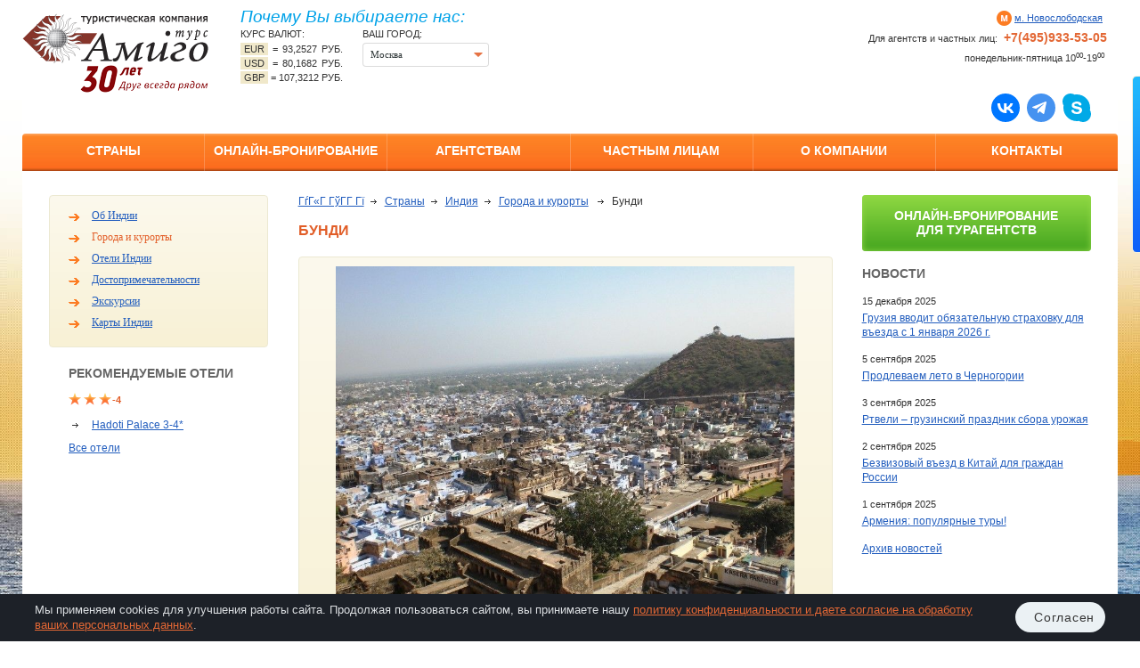

--- FILE ---
content_type: text/html; charset=windows-1251
request_url: https://www.amigo-tours.ru/countries/indiya/cities/bundi/
body_size: 10471
content:
<!doctype html>
<!--[if IE 8]>
<html class="no-js lt-ie9"> <![endif]-->
<!--[if IE 9]>
<html class="no-js ie9"> <![endif]-->
<!--[if gt IE 9]><!-->
<html class="no-js"> <!--<![endif]-->
<head>
	<meta http-equiv="Content-Type" content="text/html; charset=windows-1251"/>
	<meta name="author" content="telemark">
	<title>Бунди, Индия: описание, отели, туры</title>
	<meta name="description" content="Бунди, Индия: описание, отели, туры" />
	<meta name="keywords" content="Бунди, Индия: описание, отели, туры" />
	<meta name="SKYPE_TOOLBAR" content="SKYPE_TOOLBAR_PARSER_COMPATIBLE"/>

	<meta name='yandex-verification' content='7752f02a49b5abad' />
	<meta name="google-site-verification" content="-QICktwWtt67ptYNOcHa_VQuDh6jgZ5gfBuoIcE1RQg" />

	<link rel="stylesheet" href="/css/style.v7.css?1">
	<link rel="stylesheet" href="/css/style.v7_add.css?v20230706">
	<link rel="stylesheet" href="/css/ngrid.css?v20230706">
	<link rel="stylesheet" href="/css/jquery.selectBox.css">
	<link rel="stylesheet" href="/css/idangerous.swiper.css">
	<link href="/css/ui-lightness/jquery-ui-1.10.4.custom.css" rel="stylesheet" /> 
	<link rel="stylesheet" href="/css/limarquee.css">
	<script src="/js/jquery-1.9.1.js"></script>
	<script src="/js/jquery-ui-1.10.4.custom.min.js"></script>
	<script src="/js/jquery.cookie.js"></script>
	<script src="/js/modernizr-latest.js"></script>
	<script src="/js/jquery.placeholder.min.js"></script>
	<script src="/js/jquery.selectBox.js"></script>
	<script src="/js/idangerous.swiper-2.1.min.js"></script>
    <script src="/js/responsive_slides.js"></script>
	<script src="/js/jquery.limarquee.js"></script>
	<link rel="icon" href="/favicon.png"  type="image/png">
	<!--[if IE]><link rel="shortcut icon" href="/favicon.ico" type="image/x-icon"><![endif]-->
	<script src="/js/main_v3.js"></script>
	<script src="/js/ask_me.js"></script>		
		


	<!-- colorbox -->
	<link rel="stylesheet" href="/vendors/colorbox/example1/colorbox.css" />
	<script src="/vendors/colorbox/jquery.colorbox.js"></script>
	<script src="/vendors/colorbox/colorbox-settings.js"></script>
	<!-- /colorbox -->
<script type="text/javascript" src="/ds-comf/ds-form/js/dsforms.js"></script>


<script type="text/javascript">
$(document).ready(function(){
	/*
	setTimeout(function() {
		document.getElementById('overlay-cr').style.display="block"
	}, 14400
	);
	*/
	/*$('#text-cr').hover (
      function(){ //при наведении на элемент

          document.getElementById("hidden-cr").style.display = "block";
      },
      function(){ //при отводе от элемента
          document.getElementById("hidden-cr").style.display = "none";
          
      }
  );*/
});
</script>



</head>

<body>


	
<div class="helpR">

    <span class="helpR__btn"></span>

    <div class="helpR__in">
				
       <!-- <div class="helpR__person">

            <div class="helpR__person__cont">
                <div class="helpR__person__name">Анастасия Семирханова</div>
                <div class="helpR__person__post">Руководитель офиса продаж</div>
                <div class="helpR__person__txt">
                    — Я отвечу на любой
                    Ваш вопрос!
                </div>
            </div>
        </div>-->
        <div class="helpR__form">
            <form action="#" class="feedback_form">
                <div class="helpR__field">
                    <span class="helpR__field__title">Ваше имя <span class="helpR__field__mark">*</span> :</span>
                    <input type="text" class="itxt" name="fio" />
                </div>
                <div class="helpR__field">
                    <span class="helpR__field__title">Телефон:</span>
                    <input type="text" class="itxt" name="phone" />
                </div>
                <div class="helpR__field">
                    <span class="helpR__field__title">E-mail <span class="helpR__field__mark">*</span> :</span>
                    <input type="text" class="itxt" name="email2" />
                </div>
                <div class="helpR__field email">
                    <span class="helpR__field__title">E-mail <span class="helpR__field__mark">*</span> :</span>
                    <input type="text" class="itxt" name="email" />
                </div>
                <div class="helpR__field">
                    <span class="helpR__field__title">Сообщение <span class="helpR__field__mark">*</span> :</span>
                    <textarea class="ta" cols="30" rows="10" name="message"></textarea>
                </div>
								
								<div class="loader"><img alt="отправка..." src="/images/ajax-loader.gif" width="32" height="32" /></div>								
								
                <button class="btnGn" type="submit">Отправить</button> <span class="success">Отправлено.</span>
            </form>
        </div>

    </div>

</div>

	
<div class="wrapper">
<div class="wrapper__in">
<header class="header">
<div style="position: absolute;left: 245px;top: -6px;">
	<div style="position:relative;z-index:9;">
		<div class="text-cr-wrap"><span id="text-cr">Почему Вы выбираете нас:</span>
		<div id="hidden-cr">
			<p><span style='font-weight:bold;'>Наши преимущества:</span></p>
			<ul>
                <li>более 20 лет работы в сфере туристического бизнеса;</li>
                <li>собственные офисы в Москве, Ростове на Дону, Казани, Краснодаре, Самаре, Праге, Карловых Варах;</li>
                <li>собственный транспортный парк;</li>
                <li>квалифицированный штат гидов в Праге и Карловых Варах;</li>
                <li style="border-bottom: none">большой выбор туров по доступным ценам.</li>
			</ul> 
		</div>
		</div>
	</div>
</div>
		<div class="header__top">
				
				<table width="100%" cellspacing="0" cellpadding="0" border="0">
				<tr>
				<td style="width: 538px">
				<div class="header__logo header__top__item">
						<a href="http://www.amigo-tours.ru/" title="Туристическая компания Амиго турс"></a>				</div>
				
				
        <div class="exchRates header__top__item">
            <div class="exchRates__title">
                КУРС ВАЛЮТ:
            </div><br/>
						
            <div class="exchRates__cont header__top__item">
							 <div class="exchRates__cur" style="margin-top:5px;"><span class="cur-name">EUR</span> = <span class="curr_rate">93,2527&nbsp;руб.</span></div>
							 <div class="exchRates__cur"><span class="cur-name">USD</span> = <span class="curr_rate">80,1682&nbsp;руб.</span></div>
                             <div class="exchRates__cur"><span class="cur-name">GBP</span> = <span class="curr_rate">107,3212&nbsp;руб.</span></div>
            </div>
	 <div>
              
            </div>
        </div>				
				
	
		<div class="header__contacts__item header__contacts__item__new">
            <span>ВАШ ГОРОД:</span>
            <select class="customSel selectBox citySelect__2">
        		
									<option data-phone-agent="+7 (495) 933-53-05" data-phone-private-person="" data-city-id="12" data-online-city-id="223" data-working = "понедельник-пятница 10&lt;sup&gt;00&lt;/sup&gt;-19&lt;sup&gt;00&lt;/sup&gt;" data-address = "&lt;a class=&quot;metro_link_header&quot; href=&quot;/maps/moscow/#offfice_m1&quot;&gt;м. Новослободская&lt;/a&gt;" selected="selected">Москва</option>
            </select>
			
        </div>				</td>
				<td>
				<div class="header__contacts header__top__item contacts_moscow">
        <table>
        <tr>
            <td>
                <div>
                    <span id="agency_address"><a class="metro_link_header" href="/maps/moscow/#offfice_m1">м. Новослободская</a></span>
                </div>
                <div class="clearAll"></div>
                <div>
                    Для агентств и частных лиц: <span class="phone_data" id="agency_phone">+7(495)933-53-05</span>
                </div>
                <div class="rowNext2">
                    <span class="addr_data" id="agency_open" style="text-transform: none">понедельник-пятница 10<sup>00</sup>-19<sup>00</sup>&nbsp;</span>
                </div>
            </td>    
        </tr>
        </table>
        </div>				</td>
				</tr>
				</table>
				
		</div>

		
		<div style="position:absolute;right:30px;margin:-45px 0 0 0;">

<a href="https://vk.com/toamigotours" target="_blank" title="Вконтакте" style="margin-right:5px;"><img src="/images/vk.svg" alt="VK" width="32" height="32"></a>

<a href="https://t.me/Amigotours" title="Telegram" target="_blank" style="margin-right:5px;"><img src="/images/tg.svg" alt="Telegram" width="32" height="32"></a>
<a href="skype:amigotours@hotmail.com" title="Skype"><img src="/images/sk.svg" alt="Skype" width="32" height="32"></a>
		</div>		
		
			<ul class="nav">
				<li>
					<a href="/countries/">Страны</a>
					<div class="nav__sub nav__sub_countries">
						<ul>
							<li><a href="/countries/rossiya/tury/"><img class="icFlag" src="/workdir/flags/2_2_img8.gif" alt="Россия" width="16" height="11" />Россия</a></li>
							<li><a href="/countries/abhaziya/tury/"><img class="icFlag" src="/workdir/flags/flagab.png" alt="Абхазия" width="16" height="11" />Абхазия</a></li>
							<li><a href="/countries/austria/2139/"><img class="icFlag" src="/workdir/flags/90.jpg" alt="Австрия" width="16" height="11" />Австрия</a></li>
							<li><a href="/countries/azerbajdjan/1603/"><img class="icFlag" src="/workdir/flags/azerbajan.jpg" alt="Азербайджан" width="16" height="11" />Азербайджан</a></li>
							<li><a href="/countries/armeniya/1185/"><img class="icFlag" src="/workdir/flags/armenia.jpg" alt="Армения" width="16" height="11" />Армения</a></li>
							<li><a href="/countries/ahrejn/2329/"><img class="icFlag" src="/workdir/flags/2_maxresdefault.jpg" alt="Бахрейн" width="16" height="11" />Бахрейн</a></li>
							<li><a href="/countries/belorussiya/1631/"><img class="icFlag" src="/workdir/flags/belarus_flag.jpg" alt="Беларусь" width="16" height="11" />Беларусь</a></li>
							<li><a href="/countries/hungary/tury/"><img class="icFlag" src="/workdir/flags/flag4.jpg" alt="Венгрия" width="16" height="11" />Венгрия</a></li>
							<li><a href="/countries/vetnam/1396/"><img class="icFlag" src="/workdir/flags/vietnam.png" alt="Вьетнам" width="16" height="11" />Вьетнам</a></li>
							<li><a href="/countries/greciya/tury/"><img class="icFlag" src="/workdir/flags/gr.png" alt="Греция" width="16" height="11" />Греция</a></li>
							<li><a href="/countries/gruziya/1187/"><img class="icFlag" src="/workdir/flags/flag13.jpg" alt="Грузия" width="16" height="11" />Грузия</a></li>
							<li><a href="/countries/egipet/Tours/"><img class="icFlag" src="/workdir/flags/maxresdefault.jpg" alt="Египет" width="16" height="11" />Египет</a></li>
							<li><a href="/countries/indiya/1228/"><img class="icFlag" src="/workdir/flags/flag_india.jpg" alt="Индия" width="16" height="11" />Индия</a></li>
							<li><a href="/countries/indoneziya/tours/"><img class="icFlag" src="/workdir/flags/flag.gif" alt="Индонезия" width="16" height="11" />Индонезия</a></li>
							<li><a href="/countries/iran/2457/"><img class="icFlag" src="/workdir/flags/Simplified_Flag_of_Iran.png" alt="Иран" width="16" height="11" />Иран</a></li>
							<li><a href="/countries/spain/tury/"><img class="icFlag" src="/workdir/flags/es.png" alt="Испания" width="16" height="11" />Испания</a></li>
							<li><a href="/countries/italy/tury/"><img class="icFlag" src="/workdir/flags/flag5.jpg" alt="Италия" width="16" height="11" />Италия</a></li>
							<li><a href="/countries/katar/2427/"><img class="icFlag" src="/workdir/flags/qatari-qatar-flag-of-qatar-qatar-large-flag-flag.jpg" alt="Катар" width="16" height="11" />Катар</a></li>
							<li><a href="/countries/kipr/tury/"><img class="icFlag" src="/workdir/flags/cy.gif" alt="Кипр" width="16" height="11" />Кипр</a></li>
							<li><a href="/countries/kitaj/1384/"><img class="icFlag" src="/workdir/flags/china.jpg" alt="Китай" width="16" height="11" />Китай</a></li>
							<li><a href="/countries/kuba/tours/"><img class="icFlag" src="/workdir/flags/cuba_flag.png" alt="Куба" width="16" height="11" />Куба</a></li>
							<li><a href="/countries/kirgiziya/2275/"><img class="icFlag" src="/workdir/flags/2560x1536_584707__www.ArtFile.ru_.jpg" alt="Кыргызстан" width="16" height="11" />Кыргызстан</a></li>
							<li><a href="/countries/malajziya/about/"><img class="icFlag" src="/workdir/flags/my.jpg" alt="Малайзия" width="16" height="11" />Малайзия</a></li>
							<li><a href="/countries/maldivy/Tours/"><img class="icFlag" src="/workdir/flags/396eb022e5eb0327394fbe14ce8fc83c.png" alt="Мальдивы" width="16" height="11" />Мальдивы</a></li>
							<li><a href="/countries/oae/2476/"><img class="icFlag" src="/workdir/flags/uae-flag.jpg" alt="ОАЭ" width="16" height="11" />ОАЭ</a></li>
							<li><a href="/countries/oman/tury/"><img class="icFlag" src="/workdir/flags/oman-flag.jpg" alt="Оман" width="16" height="11" />Оман</a></li>
							<li><a href="/countries/portugal/tours/"><img class="icFlag" src="/workdir/flags/pt.gif" alt="Португалия" width="16" height="11" />Португалия</a></li>
							<li><a href="/countries/serbiya/tours/"><img class="icFlag" src="/workdir/flags/240px-Flag_of_the_Republic_of_Serbia_Fictional_.png" alt="Сербия" width="16" height="11" />Сербия</a></li>
							<li><a href="/countries/slovenia/tours/"><img class="icFlag" src="/workdir/flags/flag7.jpg" alt="Словения" width="16" height="11" />Словения</a></li>
							<li><a href="/countries/tajland/tours/"><img class="icFlag" src="/workdir/flags/thai-fl.jpg" alt="Таиланд" width="16" height="11" />Таиланд</a></li>
							<li><a href="/countries/turciya/2205/"><img class="icFlag" src="/workdir/flags/tr.png" alt="Турция" width="16" height="11" />Турция</a></li>
							<li><a href="/countries/uzbekistan/tours/"><img class="icFlag" src="/workdir/flags/flag_uzbek.jpg" alt="Узбекистан" width="16" height="11" />Узбекистан</a></li>
							<li><a href="/countries/france/tours/"><img class="icFlag" src="/workdir/flags/flag8.jpg" alt="Франция" width="16" height="11" />Франция</a></li>
							<li><a href="/countries/chernogoriya-new/Chernogoriya-o-strane/"><img class="icFlag" src="/workdir/flags/2_011117_125937_00996_2.jpg" alt="Черногория" width="16" height="11" />Черногория</a></li>
							<li><a href="/countries/shri-lanka/1263/"><img class="icFlag" src="/workdir/flags/flag.png" alt="Шри-Ланка" width="16" height="11" />Шри-Ланка</a></li>
							<li><a href="/countries/yaponiya/tury/"><img class="icFlag" src="/workdir/flags/jp.gif" alt="Япония" width="16" height="11" />Япония</a></li>
						</ul>
					</div>
				</li>
				<li>
					<a href="https://online.amigo-tours.ru/dynamic/tour/">Онлайн-бронирование</a>
					<div class="nav__sub">
						<ul>
							<li><a href="https://online.amigo-tours.ru/dynamic/tour/">Online-бронирование</a></li>
							<li><a href="/online/455/">Инструкция по актуализации авиа с вылетами из городов России </a></li>
							<li><a href="/online/459/">Речные и Морские круизы</a></li>
							<li><a href="/online/500/">Круизные лайнеры</a></li>
							<li><a href="http://online.amigo-tours.ru/MasterWebStandard/login.aspx">Личный кабинет</a></li>
							<li><a href="http://online.amigo-tours.ru/masterwebstandard/registration.aspx">Регистрация</a></li>
							<li><a href="http://online.amigo-tours.ru/masterwebstandard/passwordRecovery.aspx">Восстановление пароля</a></li>
							<li><a href="http://online.amigo-tours.ru/masterwebstandard/ServiceStatus.aspx">Статус заявки</a></li>
							<li><a href="/online/request/">Заявка на расчет тура</a></li>
						</ul>
					</div>
				</li>
				<li>
					<a href="/agency/cooperation/">Агентствам</a>
					<div class="nav__sub">
						<ul>
							<li><a href="/agency/cooperation/">Сотрудничество с «Амиго-Турс»</a></li>
							<li><a href="/agency/agent-agreement/">Документы для работы</a></li>
							<li><a href="/agency/tours-payment/">Условия и способы оплаты</a></li>
							<li><a href="/agency/book-keeping/">Бухгалтерия</a></li>
							<li><a href="/agency/webinars/">Вебинары, семинары</a></li>
							<li><a href="/agency/advertisement-tours/">Рекламные туры</a></li>
							<li><a href="/agency/news-posting/">Подписка на рассылку</a></li>
							<li><a href="/agency/320/">Выдача документов</a></li>
							<li><a href="/agency/financial-guarantee/">Финансовые гарантии</a></li>
							<li><a href="/agency/quality-control/">Контроль качества</a></li>
						</ul>
					</div>
				</li>
				<li>
					<a href="/private-person/tourist-agreement/ ">Частным лицам</a>
					<div class="nav__sub">
						<ul>
							<li><a href="/private-person/514/">Онлайн оплата по QR-коду</a></li>
							<li><a href="/private-person/dogovor_oferta/">Договор-оферта</a></li>
							<li><a href="/private-person/521/">Проверка заявки</a></li>
							<li><a href="/private-person/tourist-agreement/">Договор с туристом</a></li>
							<li><a href="/private-person/children-departure/">Требования к выезду детей</a></li>
							<li><a href="/private-person/online_airports/"><span style="font-weight: bold;">On-line табло аэропортов</span></a></li>
							<li><a href="/private-person/insurance/">Страхование</a></li>
						</ul>
					</div>
				</li>
				<li>
					<a href="/about/about-company/">О компании</a>
					<div class="nav__sub">
						<ul>
							<li><a href="/about/about-company/">О компании</a></li>
							<li><a href="/about/office/">Наши офисы</a></li>
							<li><a href="/about/sotrudniki/moscow/">Сотрудники</a></li>
							<li><a href="/about/news/">Новости</a></li>
						</ul>
					</div>
				</li>
				<li class="last">
					<a href="http://www.amigo-tours.ru/maps/moscow/">Контакты</a>
				</li>
			</ul></header>

<div class="content">
<!-- /top.inc --><!-- left block -->
<aside class="leftCol">
	
				<ul class="navGn1">
					<li><a href="/countries/indiya/1228/">Об Индии</a></li>
					<li><a href="/countries/indiya/cities/" class="navGn1_current">Города и курорты</a></li>
					<li><a href="/countries/indiya/hotels/">Отели Индии</a></li>
					<li><a href="/countries/indiya/2454/">Достопримечательности</a></li>
					<li><a href="/countries/indiya/excurtions/">Экскурсии</a></li>
					<li><a href="/countries/indiya/1418/">Карты Индии</a></li>
				</ul>
			<div class="navGn2">
					<div class="navGn2__title">Рекомендуемые отели</div>
					<ul>
							<li><span style="display: inline-block" class="navGn2__stars navGn2__stars_3"></span><span class="new-cat-name fs-bold">-4</span></li>
							<li><a href="/countries/indiya/hotels/hadoti-palace/">Hadoti Palace&nbsp;3-4*</a></li>
					</ul>

					<a class="btnMore" href="/countries/indiya/hotels/?city_id=1671">Все отели</a>
			</div>
			
		
</aside>
<!-- /left block -->
<!-- center.inc -->
<div class="centerCol">

	<ul class="breadCrumbs"><li><a href="http://www.amigo-tours.ru/">ГѓГ«Г ГўГ­Г Гї</a></li><li><a href="/countries/">Страны</a></li><li><a href="/countries/indiya/">Индия</a></li><li><a href="/countries/indiya/cities/">Города и курорты</a></li> <li><span>Бунди</span></li></ul>
	    
	<div class="titleGn"><h1>Бунди</h1></div>	
	<!--text_top-->

	
    <div class="swGal">
        <div class="swGal__in">
            <span class="swGal__prev"></span>
            <span class="swGal__next"></span>

            <div class="swGal__mask"></div>
            <div class="swiper-container">
                <div class="swiper-wrapper">
									
                    <div class="swiper-slide">
                        <img class="swGal__img" src="/workdir/photoalbum/27951bc12be809e1f552972c7922eef3/big_94b189ce781a933682a04051157c0bab8dbd4ad0_big.jpg" alt=""/>
												
                    </div>
                    <div class="swiper-slide">
                        <img class="swGal__img" src="/workdir/photoalbum/27951bc12be809e1f552972c7922eef3/big_692d017b55174fba18d3d64ed2b405c30bb62b21_big.jpg" alt=""/>
												
                    </div>
                    <div class="swiper-slide">
                        <img class="swGal__img" src="/workdir/photoalbum/27951bc12be809e1f552972c7922eef3/big_p1040923.jpg" alt=""/>
												
                    </div>
                </div>
            </div>
        </div>
        <ul class="swGal__nav">
					
						<li><img class="active" src="/workdir/photoalbum/27951bc12be809e1f552972c7922eef3/sm_94b189ce781a933682a04051157c0bab8dbd4ad0_big.jpg" alt="" width="45" height="45" /></li>
						<li><img src="/workdir/photoalbum/27951bc12be809e1f552972c7922eef3/sm_692d017b55174fba18d3d64ed2b405c30bb62b21_big.jpg" alt="" width="45" height="45" /></li>
						<li><img src="/workdir/photoalbum/27951bc12be809e1f552972c7922eef3/sm_p1040923.jpg" alt="" width="45" height="45" /></li>
        </ul>
    </div>
	
	
							<div class="wysiwygArea">
<p style="text-align: justify;"><strong>Бунди -&nbsp;</strong><span>город в северо-западной части Индии, в штате Раджастан.</span></p>
<p style="text-align: justify;"><span>Бунди, с трех сторон которого возвышаются скалистые и мшистые горы Аравали, является самым труднодоступным городом Раджастхана. Однако именно такое затворническое расположение помогло сохранить ему истинный дух древней Индии.</span></p>
<p style="text-align: justify;"><span>На вершине горы возвышается форт <strong>Тарагарх,</strong> а</span>&nbsp;ее&nbsp;склон украшен дворцом Гарх, который является главной достопримечательностью города.</p>
<p style="text-align: justify;">Дворец Гарх является уникальным шедевром чистейшей раджпутской архитектуры. Здесь&nbsp;есть павильоны, заканчивающиеся изогнутыми куполами, большое число храмовых колонн и консолей, украшенных традиционным орнаментами и классическими раджпутскими элементами, изображающими слонов и цветки лотоса. Уникальность этому дворцу придает то, что при возведении дворца использовался твердый зеленоватый камень-змеевик, а не привычный песчаник. Этот камень, залежи которого находятся поблизости, не годится для резьбы, поэтому дворец украшен живописными рисунками. У входа возвышаются величественные ворота Хатхиа Пол, по сторонам от которых можно увидеть две башни и двух гигантских раскрашенных слонов. Наиболее прекрасными во дворце считаются Чатар-Махал, построенный в 1660 году, и сводчатая галерея Читрашала, возведенная в 1748-1770 годах и украшенная висячим садом. Местные фрески являются прекрасным образцом раджпутской живописи. Здесь можно увидеть сцены из мифов о Радхе и Кришне, религиозные обряды и сюжеты с монарших охот. Цветовая гамма большей частью представлена голубыми и зелеными цветами, дополненными пурпуром и желтыми оттенками.</p>
<p style="text-align: justify;">В сердце города раскинулось озеро Навалсагар, посреди которого возвышается маленький островок, украшенный фортом и дворцом. Островные сооружения вместе с их отражениями в воде являют туристам уникальное зрелище.</p>
<p style="text-align: justify;">В <strong>Бунди</strong> насчитывается свыше 50 ступенчатых колодцев, наиболее прекрасным из которых является Раники-Баори. Туристы часто отмечают его сходство с гуджаратским Адаладжвавом. Здесь можно увидеть роскошные арочные проходы и статуи десяти воплощений Вишну.</p>
<p style="text-align: justify;">На севере <strong>Бунди</strong> расположилась летняя резиденция правителей Сукхнивас-Махал, возведенная в XVIII столетии на озере Джайтсагар.</p>
<p style="text-align: justify;">По другую сторону от дворца можно увидеть монаршьи кенотафы, тогда как на западе возвышается изысканная охотничья башня Шикарбурдж.</p>

							</div>
	<!--text_bottom-->

</div>
<!-- /center.inc -->
<!-- right block -->
<aside class="rightCol">
	
<a href="https://online.amigo-tours.ru/dynamic/tour/" target="_blank" style="text-decoration:none;">
    <div class="sForm" style="height:auto;">
        <div class="sForm__title">
            <center>
                ОНЛАЙН-БРОНИРОВАНИЕ<br>
                ДЛЯ ТУРАГЕНТСТВ
            </center>
        </div>
    </div>
</a>
    <div class="listingGn">
        <div class="listingGn__title">Новости</div>
                      <div class="listingGn__list">
												<div class="listingGn__item">
													<div class="listingGn__item__date">15 декабря 2025</div>
													<div class="listingGn__item__title">
														<a href="/about/news/news-item-24/">Грузия вводит обязательную страховку для въезда с 1 января 2026 г.</a>
													</div>
												</div>
												<div class="listingGn__item">
													<div class="listingGn__item__date">5 сентября 2025</div>
													<div class="listingGn__item__title">
														<a href="/about/news/prodlevaem-leto-v-chernogorii/">Продлеваем лето в Черногории</a>
													</div>
												</div>
												<div class="listingGn__item">
													<div class="listingGn__item__date">3 сентября 2025</div>
													<div class="listingGn__item__title">
														<a href="/about/news/rtveli/">Ртвели – грузинский праздник сбора урожая</a>
													</div>
												</div>
												<div class="listingGn__item">
													<div class="listingGn__item__date">2 сентября 2025</div>
													<div class="listingGn__item__title">
														<a href="/about/news/bezvizovyj-vezd-v-kitaj-dlya-grajdan-rossii/">Безвизовый въезд в Китай для граждан России</a>
													</div>
												</div>
												<div class="listingGn__item">
													<div class="listingGn__item__date">1 сентября 2025</div>
													<div class="listingGn__item__title">
														<a href="/about/news/armeniu-populyarnye-tury/">Армения: популярные туры!</a>
													</div>
												</div>
                      </div>
				<a class="btnMore" href="/about/news/">Архив новостей</a>
    </div></aside>
<!-- /right block -->
<!-- bottom.inc -->
</div>

<footer class="footer">
    <div class="copyrights">
        1995&mdash;2026 © Туристическая компания «Амиго-Турс» <br/>
        Туроператор по <a href="/countries/tajland/tours/">Таиланду</a>, <a href="/countries/rossiya/tury/">России</a>, <a href="/countries/egipet/Tours/">Египету</a>, <a href="/countries/oae/2476/">ОАЭ</a>, <a href="/countries/hungary/tury/">Венгрии</a>, <a href="/countries/kitaj/1384/">Китаю</a>

        <div class="sitemap"><a href="/sitemap/">Карта сайта</a></div>
		
		<div style="margin-top: 10px;"><a href="/politics/">Политика в отношении защиты и обработки персональных данных</a></div>
				<div style="margin-top: 5px;">



<!-- Yandex.Metrika counter -->
<script type="text/javascript">
    (function (d, w, c) {
        (w[c] = w[c] || []).push(function() {
            try {
                w.yaCounter31097376 = new Ya.Metrika({
                    id:31097376,
                    clickmap:true,
                    trackLinks:true,
                    accurateTrackBounce:true,
                    webvisor:true,
                    trackHash:true
                });
            } catch(e) { }
        });

        var n = d.getElementsByTagName("script")[0],
            s = d.createElement("script"),
            f = function () { n.parentNode.insertBefore(s, n); };
        s.type = "text/javascript";
        s.async = true;
        s.src = "https://mc.yandex.ru/metrika/watch.js";

        if (w.opera == "[object Opera]") {
            d.addEventListener("DOMContentLoaded", f, false);
        } else { f(); }
    })(document, window, "yandex_metrika_callbacks");
</script>
<noscript><div><img src="https://mc.yandex.ru/watch/31097376" style="position:absolute; left:-9999px;" alt="" /></div></noscript>
<!-- /Yandex.Metrika counter -->

<!-- GA counter -->
<script>
(function(i,s,o,g,r,a,m){i['GoogleAnalyticsObject']=r;i[r]=i[r]||function(){
(i[r].q=i[r].q||[]).push(arguments)},i[r].l=1*new Date();a=s.createElement(o),
m=s.getElementsByTagName(o)[0];a.async=1;a.src=g;m.parentNode.insertBefore(a,m)
})(window,document,'script','https://www.google-analytics.com/analytics.js','ga');

ga('create', 'UA-78062130-1', 'auto');
ga('send', 'pageview');
</script>
<!-- /GA counter -->

</div></div>


<div class="designedBy">
        <a class="developer-link" href="http://www.telemark-it.ru/" target="_blank">
            Разработка сайта —&nbsp;&nbsp;&nbsp;&nbsp;
            <img class="developer-logo" src="/images/Telemark.png" alt="Telemark-IT">
        </a>
    </div>
		
		
			<div class="footer__contacts">
				
					<div class="footer__contacts__col">
            <div class="footer__contacts__item">
                <a href="/maps/moscow/">Москва</a>
                +7 (495) 933-53-05
            </div>
					</div>
			 </div>
</footer>
</div>
</div>




<div class="scrollup"></div>

<div class="jivosite">
<!-- BEGIN JIVOSITE CODE {literal} -->
<script type='text/javascript'>
(function(){ var widget_id = 'KvpQe6LENM';
var s = document.createElement('script'); s.type = 'text/javascript'; s.async = true; s.src = '//code.jivosite.com/script/widget/'+widget_id; var ss = document.getElementsByTagName('script')[0]; ss.parentNode.insertBefore(s, ss);})();</script>
<!-- {/literal} END JIVOSITE CODE -->
</div>

    <style>
.tm-it-widget-cookie {
  --tm-it-widget-cookie-phones-max: 767.99px;
  --tm-it-widget-cookie-tables: 768px;
  --tm-it-widget-cookie-tables-max: 991.99px;
  --tm-it-widget-cookie-desktops: 992px;
  --tm-it-widget-cookie-bottom: 0;
  --tm-it-widget-cookie-right: 0;
  --tm-it-widget-cookie-left: 0;
  --tm-it-widget-cookie-width: 100%;
  --tm-it-widget-cookie-font-size: 13px;
  --tm-it-widget-cookie-line-height: 1.375em;
  --tm-it-widget-cookie-padding: 0.75em 3em;
  --tm-it-widget-cookie-border-radius: 0;
  --tm-it-widget-cookie-space-between: 0.5em;
  --tm-it-widget-cookie-color: #dcdfe2;
  --tm-it-widget-cookie-bg-color: #1d2128;
  --tm-it-widget-cookie-btn-color: #363636;
  --tm-it-widget-cookie-btn-bg-color: #ebf1f4;
  --tm-it-widget-cookie-btn-border-radius: 50px;
  --tm-it-widget-cookie-box-shadow-color: #2127350d;
  --tm-it-widget-cookie-box-shadow: 0 -1px 0 0 var(--tm-it-widget-cookie-box-shadow-color); }

.tm-it-widget-cookie {
  position: fixed;
  bottom: var(--tm-it-widget-cookie-bottom);
  left: var(--tm-it-widget-cookie-left);
  right: var(--tm-it-widget-cookie-right);
  width: var(--tm-it-widget-cookie-width);
  margin: 0;
  padding: var(--tm-it-widget-cookie-padding);
  font-style: normal;
  font-variant: normal;
  font-weight: 400;
  font-size: var(--tm-it-widget-cookie-font-size);
  line-height: var(--tm-it-widget-cookie-line-height);
  letter-spacing: normal;
  font-family: inherit;
  color: var(--tm-it-widget-cookie-color);
  background-color: var(--tm-it-widget-cookie-bg-color);
  box-shadow: var(--tm-it-widget-cookie-box-shadow);
  box-sizing: border-box;
  z-index: 999999999; }

.tm-it-widget-cookie.hidden {
  overflow: hidden;
  clip: rect(0 0 0 0);
  height: 1px;
  width: 1px;
  margin: -1px;
  padding: 0;
  border: 0;
  box-shadow: 0; }

.tm-it-widget-cookie * {
  box-sizing: inherit; }

.tm-it-widget-cookie__text {
  margin-right: auto;
  margin-left: auto;
  margin-bottom: var(--tm-it-widget-cookie-space-between); }

.tm-it-widget-cookie button {
  display: block;
  min-height: 34px;
  min-width: 44px;
  margin-right: auto;
  margin-left: auto;
  padding: 0.5em 1.5em;
  font-style: normal;
  font-variant: normal;
  font-weight: 400;
  font-size: 14px;
  line-height: 20px;
  letter-spacing: 0.7px;
  font-family: inherit;
  color: var(--tm-it-widget-cookie-btn-color);
  background-color: var(--tm-it-widget-cookie-btn-bg-color);
  border-width: 0;
  border-radius: var(--tm-it-widget-cookie-btn-border-radius);
  -webkit-appearance: none;
  -moz-appearance: none;
  appearance: none;
  cursor: pointer;
  outline-color: transparent;
  outline-style: solid;
  outline-width: 2px;
  outline-offset: -1px; }

.tm-it-widget-cookie button:active {
  opacity: 0.6; }

@media screen and (min-width: 768px) {
  .tm-it-widget-cookie__wrap {
    display: flex;
    justify-content: space-between;
    align-items: center; }
  .tm-it-widget-cookie__text {
    margin: 0 2em 0 0; }
  .tm-it-widget-cookie button {
    margin: 0; } }

@media (hover: hover) and (pointer: fine) {
  .tm-it-widget-cookie button {
    transition: outline-color 0.2s; }
  .tm-it-widget-cookie button:focus,
  .tm-it-widget-cookie button:hover {
    outline-color: var(--tm-it-widget-cookie-btn-bg-color); } }

@media screen and (max-width: 767.99px) {
  .tm-it-widget-cookie__text {
    text-align: center; } }
    </style>

    <div class="tm-it-widget-cookie hidden">
        <div class="tm-it-widget-cookie__wrap" style="max-width:1230px;margin-inline:auto;">
            <div class="tm-it-widget-cookie__text">
                Мы применяем cookies для улучшения работы сайта. Продолжая пользоваться сайтом, вы принимаете нашу <a href="/politics/" style="color:#e46835;" target="_blank">политику конфиденциальности и даете согласие на обработку ваших персональных данных</a>.
            </div>

            <button type="button" data-days="30">
                Согласен
            </button>
        </div>
    </div>

    <script>
'use strict;'
const tmItWidgetCookie = document.querySelector(`.tm-it-widget-cookie`);

if (tmItWidgetCookie) {
    const btn = tmItWidgetCookie.querySelector(`button`);

    if (document.cookie.indexOf("informer_hide") === -1) {
        tmItWidgetCookie.classList.remove('hidden');

        btn.addEventListener('click', function (e) {
            let expires = new Date(),
                hostname = window.location.hostname,
                subdomain = /[^.]+/.exec(hostname)[0],
                days = parseInt(this.getAttribute('data-days')),
                seconds = parseInt(this.getAttribute('data-seconds')),
                domain = this.getAttribute('data-domain'),
                path = this.getAttribute('data-path'),
                sameSite = this.getAttribute('data-samesite'),
                secure = this.getAttribute('data-secure'),
                httpOnly = this.getAttribute('data-http-only');

            hostname = subdomain.toLowerCase() === 'www' ? hostname.substr(4) : hostname;
            days = isNaN(days) ? 0 : Math.max(0, days);
            expires.setTime(expires.getTime() + days * 24 * 60 * 60 * 1000);
            document.cookie = 'informer_hide=1'
                + (days ? '; expires=' + expires.toUTCString() : '')
                + (seconds ? '; max-age=' + seconds : '')
                + (domain ? '; domain=' + domain : '; domain=.' + hostname)
                + (path ? '; path=' + path : '; path=/')
                + (sameSite ? '; SameSite=' + sameSite : '')
                + (secure ? '; Secure' : '')
                + (httpOnly ? '; HttpOnly' : '')
            tmItWidgetCookie.classList.add('hidden');
        });
    }
    else if (!tmItWidgetCookie.classList.contains('hidden')) {
        tmItWidgetCookie.classList.add('hidden');
    }
};
    </script>


</body>
</html><!--:: 0.0011789798736572 -->

--- FILE ---
content_type: text/html; charset=windows-1251
request_url: https://www.amigo-tours.ru/rm/rts_date/
body_size: 187
content:
<br />
<b>Warning</b>:  Invalid argument supplied for foreach() in <b>/var/www/fastuser/data/www/amigo-tours.ru/layout/filter_dest_list.inc</b> on line <b>1</b><br />


--- FILE ---
content_type: text/css
request_url: https://www.amigo-tours.ru/css/ngrid.css?v20230706
body_size: 1710
content:
/*
* Browsers: last 4 version
*/

.ngrid-header {
    position: relative;
    display: -webkit-box;
    display: -ms-flexbox;
    display: flex;
    -webkit-box-align: center;
    -ms-flex-align: center;
    align-items: center;
    -webkit-box-pack: justify;
    -ms-flex-pack: justify;
    justify-content: space-between;
    margin-top: 31px;
    margin-bottom: 20px;
}

.ngrid-header__title {
    margin-top: 0;
    margin-bottom: 0;
    font-size: 18px;
    font-weight: 700;
    line-height: 24px;
    text-transform: uppercase;
    color: #000000;
}

.ngrid-header__select {
    -webkit-box-sizing: border-box;
    box-sizing: border-box;
    color: #363636;
    font-size: 14px;
    font-weight: 400;
    line-height: 24px;
    height: 32px;
    width: 240px !important;
}


.ngrid-header__select .selectBox-label {
    padding: 3px 15px;
}

.ngrid-header__select-selectBox-dropdown-menu li a {
    padding: 4px 15px;
    font-size: 15px;
    font-weight: 400;
    line-height: 24px;
    color: #363636;
    cursor: pointer;
}

.ngrid-header__select-selectBox-dropdown-menu li a:hover {
    color: #235ebe;
    background-color: transparent;
}

.ngrid-header__select-selectBox-dropdown-menu li.selectBox-selected a {
    background-color: #c8def4;
}


.ngrid__list-wrap {
    overflow: hidden;
}

.ngrid__list {
    display: -webkit-box;
    display: -ms-flexbox;
    display: flex;
    -ms-flex-wrap: wrap;
    flex-wrap: wrap;
    position: relative;
    margin: -15px -10px;
    padding: 0;
    list-style-type: none;
}

.ngrid__list::after {
    content: "";
    display: table;
    clear: both;
}

.ngrid__item {
    -webkit-box-sizing: border-box;
    box-sizing: border-box;
    width: 50%;
    padding: 15px 10px;
}

.ngrid__item-card {
    height: 100%;
}


.ngrid-card {
    color: #363636;
    font-size: 13px;
    line-height: 18px;
    line-height: 1.4;
}

.ngrid-card p {
    margin-top: 0;
    margin-bottom: 0;
}

.ngrid-card__inner {
    display: -webkit-box;
    display: -ms-flexbox;
    display: flex;
    -webkit-box-orient: vertical;
    -webkit-box-direction: normal;
    -ms-flex-direction: column;
    flex-direction: column;
    height: 100%;
}

.ngrid-card__img-wrap {
    position: relative;
    overflow: hidden;
}

.ngrid-card__img-box {
    position: relative;
    display: block;
    width: 100%;
    padding-top: 62%; /* 290*180 */
    /* padding-top: 64.83%; 290*188 */
    background-color: #ebf0f4;
    background-image: url(../images/nophoto.svg);
    background-repeat: no-repeat;
    background-position: center center;
    background-size: 60px 64px;
    border-radius: 4px;
    overflow: hidden;
}

.ngrid-card__img-wrap img {
    position: absolute;
    top: 50%;
    left: 50%;
    display: block;
    width: 100%;
    height: 100%;
    -o-object-fit: cover;
    object-fit: cover;
    -o-object-position: center;
    object-position: center;
    -webkit-transform: translate(-50%, -50%);
    -ms-transform: translate(-50%, -50%);
    transform: translate(-50%, -50%);
    border-radius: inherit;
}

.ngrid-card__labels-top {
    position: absolute;
    top: 0;
    left: 0;
    z-index: 1;
    width: 100%;
    height: 100%;
    overflow: hidden auto;
}

.ngrid-card__labels-toplist {
    display: -webkit-box;
    display: -ms-flexbox;
    display: flex;
    -ms-flex-wrap: wrap;
        flex-wrap: wrap;
    padding: 10px 12px;
}

.ngrid-card__label-top {
    position: relative;
    display: inline-block;
    margin-right: 4px;
    margin-bottom: 4px;
    padding: 3px 8px;
    font-weight: 700;
    font-size: 10px;
    line-height: 14px;
    letter-spacing: 0.5px;
    text-transform: uppercase;
    text-decoration: none;
    color: #606060;
    background-color: #ffffff;
    border-radius: 2px;
}

.ngrid-card__label-top.nowrap {
    white-space: nowrap;
    overflow: hidden;
    max-width: calc(100% - 12px);
}

.ngrid-card__label-top.nowrap::after {
    content: "";
    position: absolute;
    z-index: 1;
    top: 0;
    width: 10px;
    height: 100%;
}

.ngrid-card__label-top.nowrap::after {
    right: 0;
    background-image: -webkit-gradient(linear, left top, right top, from(transparent), to(#ffffff));
    background-image: -o-linear-gradient(left, transparent, #ffffff);
    background-image: linear-gradient(90deg, transparent, #ffffff);
}

.ngrid-card__label-top[href]:hover {
    color: #235ebe;
    -webkit-box-shadow: 0px 2px 4px 0px rgba(0, 0, 0, 0.15);
    box-shadow: 0px 2px 4px 0px rgba(0, 0, 0, 0.15);
}

.ngrid-card__main {
    margin-top: 16px;
    margin-bottom: auto;
}

.ngrid-card__title-wrap {
    margin-top: 0;
    margin-bottom: 0;
}

.ngrid-card__title {
    font-weight: 400;
    font-size: 18px;
    line-height: 1.2;
    text-decoration: none;
    color: #000000;
}

.ngrid-card__title[href]:hover {
    color: #235ebe;
}

.ngrid-card .ngrid-card__text {
    margin-top: 12px;
}

.ngrid-card .ngrid-card__text-after {
    margin-top: 6px;
    color: #767676;
}

.ngrid-card__bottom {
    display: -webkit-box;
    display: -ms-flexbox;
    display: flex;
    -webkit-box-pack: justify;
    -ms-flex-pack: justify;
    justify-content: space-between;
    margin-top: 20px;
}


.ngrid-btn {
    display: inline-block;
    padding: 8px 20px;
    font-weight: 400;
    font-size: 14px;
    line-height: 18px;
    letter-spacing: 0.7px;
    text-decoration: none;
    color: #363636;
    background-color: #ebf1f4;
    border-radius: 4px;
}

.ngrid-btn[href]:hover {
    color: #363636;
    background-color: #f8f1d5;
}

.ngrid-btn--gradient {
    font-weight: 700;
    font-size: 15px;
    letter-spacing: normal;
    color: #ffffff;
    background-image: -o-linear-gradient(top, #F28E2A 0%, #EA5615 100%);
    background-image: -webkit-gradient(linear, left top, left bottom, from(#F28E2A), to(#EA5615));
    background-image: linear-gradient(180deg, #F28E2A 0%, #EA5615 100%);
}

.ngrid-btn--gradient[href]:hover {
    color: #ffffff;
    background-image: -o-linear-gradient(top, #F2BA2A 0%, #EA6E15 100%);
    background-image: -webkit-gradient(linear, left top, left bottom, from(#F2BA2A), to(#EA6E15));
    background-image: linear-gradient(180deg, #F2BA2A 0%, #EA6E15 100%);
}

--- FILE ---
content_type: image/svg+xml
request_url: https://www.amigo-tours.ru/images/vk.svg
body_size: 671
content:
<svg xmlns="http://www.w3.org/2000/svg" width="32" height="32" viewBox="0 0 32 32">
  <metadata><?xpacket begin="﻿" id="W5M0MpCehiHzreSzNTczkc9d"?>
<x:xmpmeta xmlns:x="adobe:ns:meta/" x:xmptk="Adobe XMP Core 5.6-c138 79.159824, 2016/09/14-01:09:01        ">
   <rdf:RDF xmlns:rdf="http://www.w3.org/1999/02/22-rdf-syntax-ns#">
      <rdf:Description rdf:about=""/>
   </rdf:RDF>
</x:xmpmeta>
                                                                                                    
                                                                                                    
                                                                                                    
                                                                                                    
                                                                                                    
                                                                                                    
                                                                                                    
                                                                                                    
                                                                                                    
                                                                                                    
                                                                                                    
                                                                                                    
                                                                                                    
                                                                                                    
                                                                                                    
                                                                                                    
                                                                                                    
                                                                                                    
                                                                                                    
                                                                                                    
                           
<?xpacket end="w"?></metadata>
<defs>
    <style>
      .cls-1 {
        fill: #07f;
      }

      .cls-2 {
        fill: #fff;
        fill-rule: evenodd;
      }
    </style>
  </defs>
  <circle class="cls-1" cx="16" cy="16" r="16"/>
  <path class="cls-2" d="M479.333,117.665v-7.677h2.879v4.252c2.3-.284,3.759-2.953,4.2-4.252h3a8.066,8.066,0,0,1-3.959,5.433c2.04,0.649,4.559,3.779,4.559,5.551h-3.119a5.916,5.916,0,0,0-4.679-4.016v4.016c-6.778.472-10.377-5.079-10.2-10.984h3C475.194,115.539,478.074,117.192,479.333,117.665Z" transform="translate(-465 -99)"/>
</svg>


--- FILE ---
content_type: application/javascript; charset=windows-1251
request_url: https://www.amigo-tours.ru/ds-comf/ds-form/js/dsforms.js
body_size: 4438
content:
/*--------------------
* Universal Form Builder
* @version 2.4
* @author Sergey Aleksandrov <malegender@mail.ru>
* @author Egor Bulychev <egor@bulychev.info>
* Using Reveal: jQuery Modals Made Easy
-------------------------*/
if(!window.dsC) {
	if(window.jQuery && !compareVersionjQuery('1.7') || !window.jQuery) {
		console.error('Version jQuery < 1.7 or jQuery not found!');
	} else {
		dsC = window.jQuery;
		rundsForm();
	}
} else rundsForm();

function compareVersionjQuery(needjQuery) {
	needjQuery = needjQuery.split('.',2);
	nowjQuery = jQuery.fn.jquery.split('.',2);
	if((parseInt(needjQuery[0]) != parseInt(nowjQuery[0])) || (parseInt(needjQuery[1]) > parseInt(nowjQuery[1]))) {
		return false;
	}
	return true;
}
function dsversion() {
	return 'Version 2.4.5';
}
function rundsForm() {

	dsafterloadform = {};
	dsaftershowform = {};

	dsC(document).ready(function() {
		var styleforms = document.createElement('link');
		styleforms.rel = "stylesheet";
		styleforms.href = "/ds-comf/ds-form/formscss.php";
		document.body.appendChild(styleforms);
		dsC('body').on('submit', '.ds-form form', function(){
		var formid =  dsC(this).parents('.ds-form').attr("id");
		dsC('#' + formid + ' input[type="submit"]').hide();
		dsC('#' + formid + ' img.loadbuttom').show();
		if (!window.FormData) {
		var dataform = dsC(this).serialize();
			dataform = dataform + '&formid=' + formid;
			dsC.ajax({
				type: "POST",
				url: "/ds-comf/ds-form/form.php",
				dataType:  "json",  
				cache: false,
				data: dataform,
				success: formpost
			});

		} else {
			var formData = new FormData(dsC(this).get(0));
			formData.append('formid', formid);
			dsC.ajax({
		        url: "/ds-comf/ds-form/form.php",
		        type: "POST",
		        contentType: false,
		        processData: false,
		        data: formData,
		        dataType: 'json', 
		     	success: formpost
			});
		}

			return false;
		});

		function formpost(data) {
					formid = data['formid'];
					dsC('#' + formid + ' img.loadbuttom').hide();
					dsC('#' + formid + ' input[type="submit"]').show();
					delete(data['formid']);
					if(data['error'] == 1) {
						 delete(data['error']);
						 dsC('#'+formid + ' .error_form').empty();
						 var error_array = [];
						 dsC.each(data, function(index, val) {
						 	if(dsC.inArray(val, error_array) == -1 && val!=1) error_array.push(val);
						 	dsC('#' + formid + ' *[name="'+ index +'"]').addClass('alert');
						 });
						 dsC('#' + formid + ' *[required]').each(function(){
						  	var field = dsC(this);
						  	if(field.hasClass('alert') && !data[field.attr('name')]) {
						  		field.removeClass('alert');
						  	}
						 });
						 var error_text = '<ul class="error-form">'+"\n";
						 dsC.each(error_array, function(index, val){
						 	error_text+='<li>'+val+'</li>'+"\n"; 
						 })
						 error_text+= '</ul>'+"\n";
						dsC('#'+formid + ' .error_form').append(error_text);
						if(dsC('#' + formid).hasClass('dspopup-modal')) {
							resizepopup(formid);
						} else {
							dsC('#'+formid).css('height','auto');
						}
					} else if(data['error'] == 0 || data['error'] == 2) {
						dsC('#' + formid + ' form').remove();
						dsC('#'+formid + ' .scrollform').css('height','auto');
						dsC('#'+formid).css('height','auto');
						dsC('#' + formid).append(data['error_text']);
						if(dsC('#' + formid).hasClass('dspopup-modal')) {
							resizepopup(formid);
						}

						/**
						* РЈРґР°С‡РЅР°СЏ РѕС‚РїСЂР°РІРєР° РґР°РЅРЅС‹С…
						*/
						//console.log('send');
						yaCounter31097376.reachGoal('zakaz_zvonok_uspeh');
						ga('send', 'pageview','/obratniy_zvonok_uspeh');
					}
				}


		dsC('body').on('keyup','form input,form textarea', function(){
			var field = dsC(this);
			if(field.attr('pattern') && !field.val().match(field.attr('pattern'))) {
				field.addClass('alert');
			} else if(field.attr('pattern') && field.hasClass('alert')) {
				field.removeClass('alert');
			}
			if(!field.attr('pattern') && field.hasClass('alert')) {
				field.removeClass('alert');
			}
		});
		dsC('body').on('focusin', 'form input, form textarea, form select', function(){
				var formid = '#' + dsC(this).parents('form').attr("id");
				dsC('form input[type="text"], form textarea, form select').each(function(){
					dsC(this).removeClass('focusout');
				});
		});
		dsC('body').on('focusout','form input[type="text"]:not(input[readonly]),form textarea:not(textarea[readonly]), form select', function(){
			dsC(this).addClass('focusout');
		});
		var countForm = 0;
		dsC('*[data-dspopup-id]').each(function () {
			if(dsC(this).attr('data-dsconfig')){
				dsC(this).attr('data-dscount-form',countForm);
				countForm++;
			}
			var formid = dsC(this).attr('data-dspopup-id');
			dsC('#' + formid).addClass('dspopup-modal');
			dsC('#' + formid).html('<img src="/ds-comf/ds-form/images/loading.gif" class="loadform">');
		});

		dsC('.ds-form').each(function () {
				if(!dsC(this).hasClass('dspopup-modal')) {
					var formid = dsC(this).attr("id");
					dsconfig = dsC('#' + formid).attr('data-dsconfig');
					addForm(formid,dsconfig);
				}
		});

		dsC('body').on('click', '.repeatform', function(e){
			e.preventDefault();
			var formid = dsC(this).parents('div.ds-form').attr('id');
			dsC('.error-report').remove();
			if(dsC('#' + formid).hasClass('dspopup-modal')) {
				if(dscount=dsC('#' + formid).attr('data-dscount-form')) {
					dsconfig = dsC('*[data-dspopup-id='+formid+'][data-dscount-form='+dscount+']').attr('data-dsconfig');
				} else {
					dsconfig = dsC('*[data-dspopup-id='+formid+']').attr('data-dsconfig');
				}
			}
			if(!dsconfig) {
				dsconfig = dsC('#' + formid).attr('data-dsconfig');
			}
			addForm(formid, dsconfig);
		});

		dsC(window).on('resize', function(){
			if(dsC('div').is('.active-dspopup')){
				resizepopup(dsC('.active-dspopup').attr('id'));
			}
		});

		dsC('.close-dspopup-modal').on('click',function(){
			dsC('.active-dspopup').trigger('dspopup:close');
		});

		function addForm(formid,dsconfig) {
				var datajax;
				datajax = "formid=" + formid;
				if(dsconfig) {
					dsconfig = dsconfig.replace(/'/g,'"');
					try{
						eval(JSON.parse(dsconfig));
						datajax += "&dsconfig=" + dsconfig;
					} catch(e) {
						console.error('JSON array not valid for #' + formid + '!');
					}
				}
				dsC.ajax({
				url: "/ds-comf/ds-form/formtpl.php",
			    type: "POST",
				dataType: "text",
				data:  datajax, 
				cache: false,
				success: function(data) {
					if(data!="error") {
						dsC('#' + formid + ' .error-report').remove();
						dsC('#' + formid + ' .loadform').remove();
						dsC('#form-'+formid).remove();
						dsC('#'+formid).append(data);
						if(buttonheight = dsC('#' + formid + ' input[type="submit"]').outerHeight()) {
							var buttonwidth = dsC('#' + formid + ' input[type="submit"]').outerWidth();
							dsC('#' + formid + ' input[type="submit"]').before('<img src="/ds-comf/ds-form/images/loading.gif" class="loadbuttom">');
							dsC('#' + formid + ' img.loadbuttom').height(buttonheight);
							dsC('#' + formid + ' img.loadbuttom').css('margin-left', (Number(buttonwidth)-Number(buttonheight))/2);
							dsC('#' + formid + ' img.loadbuttom').css('margin-right', (Number(buttonwidth)-Number(buttonheight))/2);
							dsC('#' + formid + ' img.loadbuttom, #' + formid + ' input[type="submit"]').css('vertical-align','top')
						}
						if (!window.FormData) {
						   dsC('#' + formid + ' *[type="file"]').css('display','none');
						}
						if(!dsC('#'+formid).hasClass('dspopup-modal')) {
							dsC('#' + formid + ' *[autofocus]').focus();
						} else {
							resizepopup(formid);
						}
						if(typeof(dsafterloadform[formid]) == "function") {
							dsafterloadform[formid].call();
						}
					}
				}
				});
		}

		/*---------------------------
		 Defaults for dsReveal
		----------------------------*/

		/*---------------------------
		 Listener for data-dspopup-id attributes
		----------------------------*/
		dsC('*[data-dspopup-id]').on('click', function(e) {
			e.preventDefault();
			var formid = dsC(this).attr('data-dspopup-id');
			dsC('#'+formid).css({'width':'auto','height':'auto'});
			resizepopup(formid);
			dsC('#'+formid+' .loadform').css('display','block');
			dsC('#'+formid).dspopup(dsC(this).data());
			dsconfig = dsC(this).attr('data-dsconfig');
			if(!dsC('#'+formid).find('form').is('#form-' + formid)) {
				addForm(formid,dsconfig);
				if(dsC(this).attr('data-dscount-form')) {
					dsC('#'+formid).attr('data-dscount-form',dsC(this).attr('data-dscount-form'));
				}
			} else if(dsC(this).attr('data-dscount-form') && dsC(this).attr('data-dscount-form')!=dsC('#'+formid).attr('data-dscount-form')) {
				addForm(formid,dsconfig);
				dsC('#'+formid).attr('data-dscount-form',dsC(this).attr('data-dscount-form'));
			}
		});

		function resizepopup(formid) {
			if(dsC('#'+formid).children().is('.scrollform')) {
				dsC('#'+formid+' .scrollform form').appendTo('#'+formid);
				dsC('#'+formid+' .scrollform').remove();
				dsC('#'+formid).css({'width':'auto','height':'auto'});
			}
			var widthForm = dsC('#'+formid).innerWidth();
			var heightForm = dsC('#'+formid).outerHeight(true);
			var windowWidth = window.innerWidth || document.documentElement.clientWidth || document.body.clientWidth;
			var windowHeight = window.innerHeight || document.documentElement.clientHeight || document.body.clientHeight;
			var leftForm = Math.round((windowWidth-widthForm)/2);
			if ( windowHeight  <= (heightForm + 20) ) {
				var topForm=20,
					marginScroll = 15,
				 	paddingForm = heightForm - dsC('#'+formid).height();
				dsC('#'+formid).append('<div class="scrollform"></div>');
				dsC('#'+formid+' form').appendTo('#'+formid+' .scrollform');
				dsC('#'+formid).width(dsC('#'+formid).width()+25);
				heightForm = windowHeight - topForm*2;
				dsC('.scrollform').height(heightForm - paddingForm - marginScroll);
				dsC('.scrollform').css({'overflow-y' : 'scroll', 'margin': marginScroll+'px 0'});
			} else {
				var topForm = Math.round((windowHeight-heightForm)/2);
			}
			dsC('#'+formid).css({
				'top':topForm + 'px',
				'left': leftForm + 'px',
			});
		}

		/*---------------------------
		 Extend and Execute
		----------------------------*/

	    dsC.fn.dspopup = function(options) {
        
	        var defaults = {  
			    animationspeed: 300, //how fast animtions are
			    closeonbackgroundclick: true, //if you click background will modal close?
			    dismissmodalclass: 'close-dspopup-modal' //the class of a button or element that will close an open modal
	    	}; 
	    	
	        //Extend dem' options
	        var options = dsC.extend({}, defaults, options); 
		
	        return this.each(function() {
		        
		/*---------------------------
		 Global Variables
		----------------------------*/
	        	var modal = dsC(this),
	          		locked = false,
					modalBG = dsC('.dspopup-modal-bg');
		     	
		/*---------------------------
		 Create Modal BG
		----------------------------*/
				if(modalBG.length == 0) {
					modalBG = dsC('<div class="dspopup-modal-bg" />').insertAfter(modal);
				}		    
		/*---------------------------
		 Open & Close Animations
		----------------------------*/
				//Entrance Animations
				modal.bind('dspopup:open', function () {
				  modalBG.unbind('click.modalEvent');
					dsC('.' + options.dismissmodalclass).unbind('click.modalEvent');
					if(!locked) {
						lockModal();
						modal.append('<div class="'+options.dismissmodalclass+' dsclose-button"></div>');
						modal.css({'opacity' : 0, 'visibility' : 'visible','display':'block'});
						modal.addClass('active-dspopup');
						modalBG.fadeIn(options.animationspeed/2);
						modal.delay(options.animationspeed/2).animate({
							"opacity" : 1
						}, options.animationspeed,function() {
							dsC('#'+ options.dspopupId + ' *[autofocus]').focus();
							if(typeof(dsaftershowform[options.dspopupId]) == "function") {
								dsaftershowform[options.dspopupId].call();
							}
							unlockModal();
						});					
					}
					modal.unbind('dspopup:open');
				}); 	

				//Closing Animation
				modal.bind('dspopup:close', function () {
				  if(!locked) {
						lockModal();
						dsC('.' + options.dismissmodalclass).remove();
							modal.removeClass('active-dspopup');
							modalBG.delay(options.animationspeed).fadeOut(options.animationspeed);
							modal.animate({
								"opacity" : 0
							}, options.animationspeed, function() {
								modal.css({'opacity' : 1, 'visibility' : 'hidden', 'display':'none'});
								unlockModal();
							});			
					}
					modal.unbind('dspopup:close');
				});     
		   	
		/*---------------------------
		 Open and add Closing Listeners
		----------------------------*/
		        	//Open Modal Immediately
		    	modal.trigger('dspopup:open')
					
				//Close Modal Listeners
				var closeButton = dsC('.' + options.dismissmodalclass).bind('click.modalEvent', function () {
				  modal.trigger('dspopup:close')
				});
				
				if(options.closeonbackgroundclick) {
					modalBG.css({"cursor":"pointer"})
					modalBG.bind('click.modalEvent', function () {
					  modal.trigger('dspopup:close')
					});
				}
				dsC('body').keyup(function(e) {
	        		if(e.which===27){ modal.trigger('dspopup:close'); } // 27 is the keycode for the Escape key
				});
				
					
		/*---------------------------
		 Animations Locks
		----------------------------*/
				function unlockModal() { 
					locked = false;
				}
				function lockModal() {
					locked = true;
				}	
					
	        });//each call
	    }//orbit plugin call
	});
}

--- FILE ---
content_type: image/svg+xml
request_url: https://www.amigo-tours.ru/images/sk.svg
body_size: 983
content:
<?xml version="1.0" encoding="utf-8"?>
<!-- Generator: Adobe Illustrator 21.1.0, SVG Export Plug-In . SVG Version: 6.00 Build 0)  -->
<svg version="1.1" id="sk" xmlns="http://www.w3.org/2000/svg" xmlns:xlink="http://www.w3.org/1999/xlink" x="0px" y="0px"
	 width="32px" height="32px" viewBox="0 0 32 32" style="enable-background:new 0 0 32 32;" xml:space="preserve">
<style type="text/css">
	.st0{fill:#00A9E7;}
	.st1{fill:#FFFFFF;}
</style>
<path class="st0" d="M30.8,18.5c0.1-0.8,0.2-1.6,0.2-2.5c0-8.3-6.7-15-15-15c-0.8,0-1.7,0.1-2.5,0.2C12.2,0.4,10.6,0,9,0
	C4,0,0,4,0,9c0,1.6,0.4,3.2,1.2,4.5C1.1,14.3,1,15.2,1,16c0,8.3,6.7,15,15,15c0.8,0,1.7-0.1,2.5-0.2c1.3,0.8,2.9,1.2,4.5,1.2
	c5,0,9-4,9-9C32,21.4,31.6,19.8,30.8,18.5z"/>
<path id="Shape_3_copy_2" class="st1" d="M21.4,20.7c-0.3,0.5-0.7,1-1.2,1.3c-0.5,0.4-1.2,0.6-1.8,0.8C17.6,22.9,16.8,23,16,23
	c-1.6,0.1-3.1-0.4-4.5-1.2c-0.6-0.5-1.1-1.2-1.4-1.9c-0.2-0.6,0.1-1.3,0.7-1.5c0.2-0.1,0.3-0.1,0.5-0.1h0.3c0.5,0,1,0.3,1.3,0.8
	c0.2,0.4,0.4,0.8,0.8,1c0.7,0.5,1.5,0.7,2.3,0.6c0.7,0,1.5-0.1,2.1-0.4c0.5-0.2,0.8-0.8,0.8-1.3c0-0.2-0.1-0.4-0.2-0.6
	c-0.1-0.2-0.3-0.3-0.5-0.4c-0.3-0.2-0.6-0.3-1-0.3c-0.4-0.1-0.8-0.3-1.3-0.3l-0.5-0.2c-0.6-0.2-1.3-0.3-1.9-0.5
	c-0.6-0.2-1.1-0.4-1.6-0.7c-0.5-0.3-0.8-0.7-1.1-1.1c-0.3-0.5-0.4-1.1-0.4-1.7c0-0.6,0.2-1.3,0.4-1.8c0.3-0.5,0.7-0.9,1.2-1.2
	c0.5-0.4,1.1-0.6,1.8-0.7C14.5,9.1,15.2,9,15.9,9c0.8,0,1.6,0.1,2.3,0.3c0.7,0.1,1.3,0.4,1.8,0.9c0.5,0.3,0.9,0.8,1.2,1.4
	c0.3,0.6,0.1,1.4-0.6,1.7c-0.2,0.1-0.4,0.1-0.6,0.1h-0.3c-0.5,0-1-0.3-1.3-0.7c-0.2-0.3-0.4-0.5-0.6-0.8c-0.6-0.4-1.3-0.6-2-0.5
	c-0.7,0-1.3,0.1-1.9,0.4c-0.4,0.2-0.6,0.7-0.6,1.1c0,0.2,0.1,0.4,0.2,0.6c0.1,0.2,0.3,0.4,0.5,0.4c0.3,0.1,0.6,0.2,0.9,0.3
	c0.4,0.1,0.8,0.2,1.3,0.3c0.5,0.1,1,0.3,1.5,0.3c0.4,0.1,0.9,0.3,1.3,0.3c0.4,0.2,0.8,0.3,1.2,0.5c0.3,0.2,0.6,0.4,0.9,0.7
	c0.3,0.3,0.4,0.6,0.5,1C22,18,22,18.4,22,18.9C21.8,19.5,21.6,20.1,21.4,20.7z"/>
</svg>
